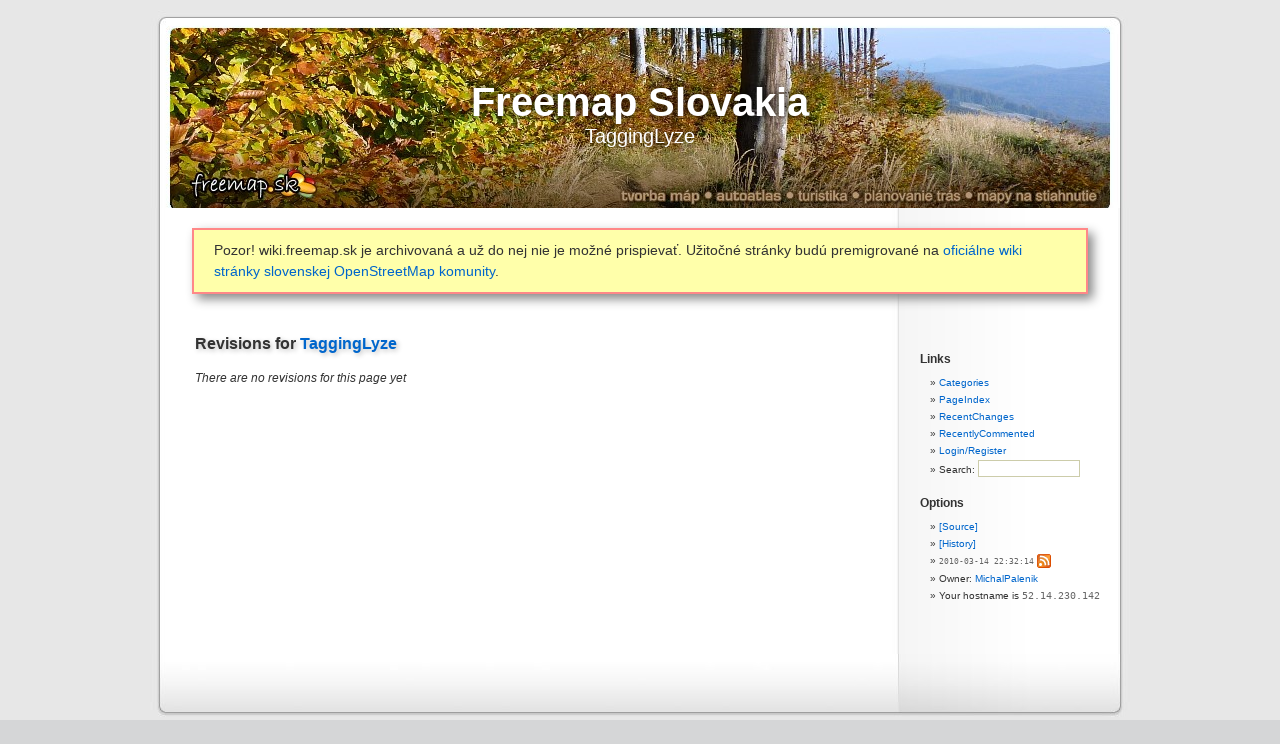

--- FILE ---
content_type: text/html; charset=utf-8
request_url: http://wiki.freemap.sk/TaggingLyze/revisions
body_size: 1773
content:
<!DOCTYPE html PUBLIC "-//W3C//DTD XHTML 1.0 Transitional//EN" "http://www.w3.org/TR/xhtml1/DTD/xhtml1-transitional.dtd">
<html xmlns="http://www.w3.org/1999/xhtml">
<head>
	<title>revisions "TaggingLyze": Freemap Slovakia</title>
	<base href="http://wiki.freemap.sk/" />
<meta name="robots" content="noindex, nofollow, noarchive" />

	<meta name="generator" content="WikkaWiki" />
	<meta http-equiv="Content-Type" content="text/html; charset=utf-8" />
	<meta name="keywords" content="Freemap Slovakia" />
	<meta name="description" content="Wiki Freemap Slovakia - Slovak Openstreetmap Community" />
	<link rel="stylesheet" type="text/css" href="templates/freemap3/css/kubrick.css?1eb04" />
	<link rel="stylesheet" type="text/css" href="templates/freemap3/css/print.css" media="print" />
	<link rel="icon" href="templates/freemap3/images/favicon.ico" type="image/x-icon" />
	<link rel="shortcut icon" href="templates/freemap3/images/favicon.ico" type="image/x-icon" />
	<link rel="alternate" type="application/rss+xml" title="Freemap Slovakia: revisions for TaggingLyze (RSS)" href="http://wiki.freemap.sk/TaggingLyze/revisions.xml" />
	<link rel="alternate" type="application/rss+xml" title="Freemap Slovakia: recently edited pages (RSS)" href="http://wiki.freemap.sk/TaggingLyze/recentchanges.xml" />
</head>
<body>
<!-- BEGIN PAGE WRAPPER -->
<div id="page">
<!-- BEGIN PAGE HEADER -->
<div id="header">
<h2><a id="homepage_link" href="http://wiki.freemap.sk/HomePage">Freemap Slovakia</a><a id="pagetitle" href="http://wiki.freemap.sk/TaggingLyze/backlinks" title="Display a list of pages linking to TaggingLyze">TaggingLyze</a></h2>
</div>

<div style="margin: 20px 42px; padding: 10px 20px; background-color: #ffa; border: 2px solid #f88; font-size: 14px; line-height: 1.5; font-weight: 500;box-shadow: 5px 5px 10px #888888;">
	Pozor! wiki.freemap.sk je archivovaná a už do nej nie je možné prispievať. Užitočné stránky budú premigrované na <a href="https://wiki.openstreetmap.org/wiki/Sk:WikiProjekt_Slovensko">oficiálne wiki stránky slovenskej OpenStreetMap komunity</a>.
</div>

<!-- END PAGE HEADER -->
<div>
<ul class="breadcrumb" id="breadcrumb">	
</div>
<!-- BEGIN SIDEBAR -->
<div id="sidebar">
<ul class="menu" id="main_menu">
<li><a class="" href="http://wiki.freemap.sk/CategoryCategory">Categories</a>
</li>
<li><a class="" href="http://wiki.freemap.sk/PageIndex">PageIndex</a>
</li>
<li><a class="" href="http://wiki.freemap.sk/RecentChanges">RecentChanges</a>
</li>
<li><a class="" href="http://wiki.freemap.sk/RecentlyCommented">RecentlyCommented</a>
</li>
<li><a class="" href="http://wiki.freemap.sk/UserSettings">Login/Register</a>
</li>
<li><form action="http://wiki.freemap.sk/TextSearch" id="form_c2b696fff2">
<label for="searchbox">Search: </label><input id="searchbox" name="phrase" size="15" class="searchbox" /></form>

</li>
</ul>
<ul class="menu" id="options_menu">
<li><a href="http://wiki.freemap.sk/TaggingLyze/showcode" title="Display the markup for this page">[Source]</a>
</li>
<li><a href="http://wiki.freemap.sk/TaggingLyze/history" title="Click to view recent edits to this page">[History]</a>

</li>
<li><a class="datetime" href="http://wiki.freemap.sk/TaggingLyze/revisions" title="Click to view recent revisions list for this page">2010-03-14 22:32:14</a> <a href="http://wiki.freemap.sk/TaggingLyze/revisions.xml" title="Click to display a feed with the latest revisions to this page"><img src="images/feed.png" class="icon" width="14" height="14" alt="feed icon" /></a>
</li>
<li>Owner: <a class="" href="http://wiki.freemap.sk/MichalPalenik">MichalPalenik</a>

</li>
<li>Your hostname is <tt>52.14.230.142</tt>
</li>
</ul>
</div>
<!-- END SIDEBAR -->
<div id="content">
<h3>Revisions for <a class="" href="http://wiki.freemap.sk/TaggingLyze">TaggingLyze</a></h3>
<em>There are no revisions for this page yet</em>
</div>
<!-- BEGIN PAGE FOOTER -->
<div id="footer">
</div>
<!-- END PAGE FOOTER -->
<!-- BEGIN SYSTEM INFO -->
<div id="smallprint">
<a class="ext" href="http://validator.w3.org/check/referer">Valid XHTML</a> ::
<a class="ext" href="http://jigsaw.w3.org/css-validator/check/referer">Valid CSS:</a> ::
<a class="ext" href="http://wikkawiki.org/">Powered by WikkaWiki</a></div>
<!-- END SYSTEM INFO -->
<!--Page was generated in 0.0071 seconds-->
</div>
<!-- END PAGE WRAPPER -->
</body>
</html>
